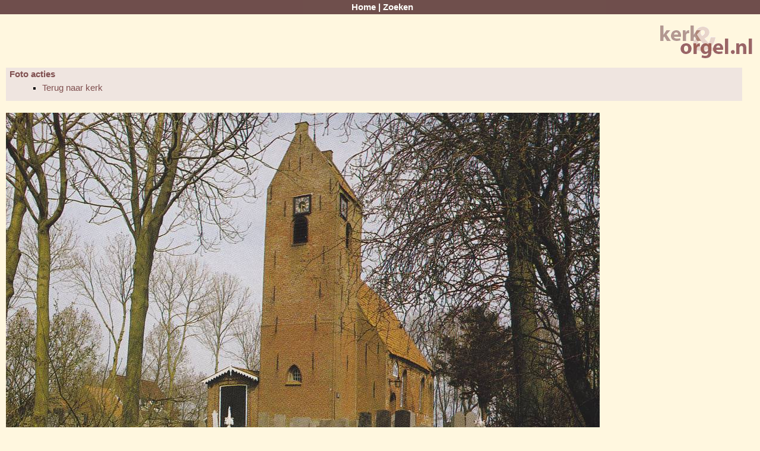

--- FILE ---
content_type: text/html; charset=UTF-8
request_url: https://www.kerk-en-orgel.nl/picture.php?action=display&id=7163
body_size: 806
content:
<!DOCTYPE html>
<html lang="en">
<head profile="http://www.w3.org/2005/10/profile">
<meta charset="UTF-8">
<meta name="robots"        content="all" />
<meta name="title"         content="Kerk &amp; Orgel" />
<meta name="description"   content="Kerk &amp; Orgel is een database met een grote hoeveelheid informatie over orgels en kerken in Nederland." />
<meta name="keywords"      content="orgels, orgel, kerken, kerk, kerkhistorie, kerkorgel, zoeken, kloosters, provincies, plaatsen, foto, orgelhistorie, dispositie, bronvermelding, huisorgel, orgeldatabase, orgel database, database" />
<meta name="author"        content="Flip Veldmans" />
<meta name="category"      content="Society &amp; Culture" />
<meta name="reply-to"      content="flip@veldmans.com" />
<meta name="copyright"     content="Flip Veldmans" />
<meta name="rating"        content="General" />

<title>Kerk &amp; Orgel</title>

<link type="text/css" rel="stylesheet" href="css/layout.css?r=1056" media="screen" />
<link type="text/css" rel="stylesheet" href="https://ajax.googleapis.com/ajax/libs/jqueryui/1.11.4/themes/smoothness/jquery-ui.css" media="screen" />



<link type="image/png" rel="icon" href="images/icons/favicon.png" />

</head>

<body>
<!-- - - - - - - - - - - - - - - - - - - - - MENU + LOGO - - - - - - - - - - - - - - - - - - - - -->
<div id="menu">
  <a href="index.php">Home</a> | 
  <a href="search.php">Zoeken</a></div>

<div id="main">
<div id="logo">
  <img src="images/logo_sm.png" width="161" height="61" alt="Kerk &amp; Orgel" />
</div>

<!-- - - - - - - - - - - - - - - - - - - - - MAIN CONTENT - - - - - - - - - - - - - - - - - - - - -->
<div id="page_menu">
<b>Foto acties</b>
<ul>
<li><a href="index.php">Terug naar kerk</a></li>
</ul>
</div>
<img src="pictures/churches/08000/08158-1.jpg" width="1000" height="711" alt=""/></div> <!-- main -->

<!-- - - - - - - - - - - - - - - - - - - - - FOOTER - - - - - - - - - - - - - - - - - - - - -->
<div id="footer">
  <a href="contact.php">Contact</a> | 
  <a href="about.php">Over de site</a> | 
  <a href="login.php">Log in</a> | 
  Versie 3.0.1056
</div>

<!-- - - - - - - - - - - - - - - - - - - - - JAVASCRIPT - - - - - - - - - - - - - - - - - - - - -->
<script type="text/javascript" src="https://ajax.googleapis.com/ajax/libs/jquery/3.0.0/jquery.min.js"></script>
<script type="text/javascript" src="https://ajax.googleapis.com/ajax/libs/jqueryui/1.11.4/jquery-ui.min.js"></script>
<script type="text/javascript" src="scripts/filedrop-min.js"></script>


</body>
</html>
